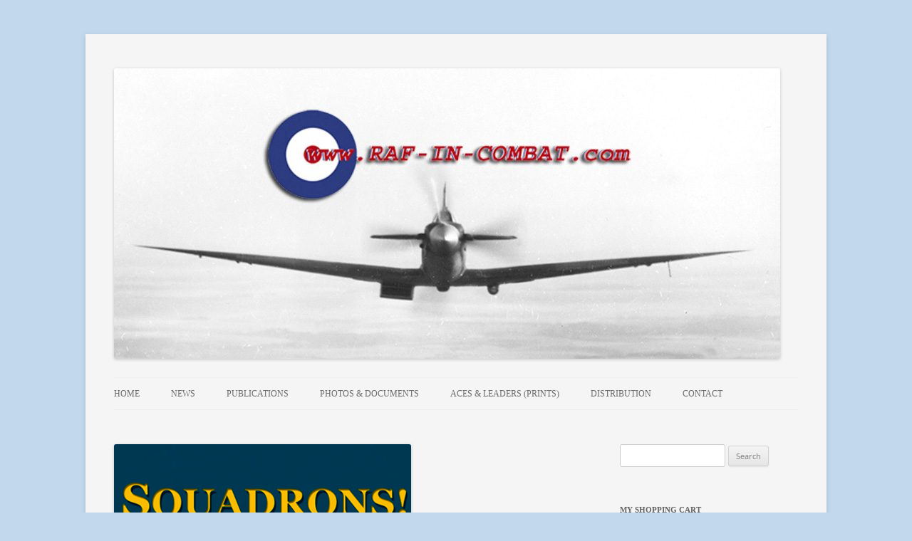

--- FILE ---
content_type: text/html; charset=UTF-8
request_url: https://www.raf-in-combat.com/downloads/squadrons-no-47-the-westland-whirlwind/
body_size: 13853
content:
<!DOCTYPE html>
<!--[if IE 7]>
<html class="ie ie7" lang="en-US">
<![endif]-->
<!--[if IE 8]>
<html class="ie ie8" lang="en-US">
<![endif]-->
<!--[if !(IE 7) | !(IE 8)  ]><!-->
<html lang="en-US">
<!--<![endif]-->
<head>
<meta charset="UTF-8" />
<meta name="viewport" content="width=device-width" />
<title>SQUADRONS! No.47: The Westland Whirlwind | RAF in Combat</title>
<link rel="profile" href="https://gmpg.org/xfn/11" />
<link rel="pingback" href="https://www.raf-in-combat.com/wpsite/xmlrpc.php" />
<!--[if lt IE 9]>
<script src="https://www.raf-in-combat.com/wpsite/wp-content/themes/twentytwelve/js/html5.js" type="text/javascript"></script>
<![endif]-->
<meta name='robots' content='max-image-preview:large' />
<link rel='dns-prefetch' href='//www.raf-in-combat.com' />
<link rel='dns-prefetch' href='//secure.gravatar.com' />
<link rel='dns-prefetch' href='//stats.wp.com' />
<link rel='dns-prefetch' href='//v0.wordpress.com' />
<link rel="alternate" type="application/rss+xml" title="RAF in Combat &raquo; Feed" href="https://www.raf-in-combat.com/feed/" />
<link rel="alternate" type="application/rss+xml" title="RAF in Combat &raquo; Comments Feed" href="https://www.raf-in-combat.com/comments/feed/" />
<link rel="alternate" title="oEmbed (JSON)" type="application/json+oembed" href="https://www.raf-in-combat.com/wp-json/oembed/1.0/embed?url=https%3A%2F%2Fwww.raf-in-combat.com%2Fdownloads%2Fsquadrons-no-47-the-westland-whirlwind%2F" />
<link rel="alternate" title="oEmbed (XML)" type="text/xml+oembed" href="https://www.raf-in-combat.com/wp-json/oembed/1.0/embed?url=https%3A%2F%2Fwww.raf-in-combat.com%2Fdownloads%2Fsquadrons-no-47-the-westland-whirlwind%2F&#038;format=xml" />
<style id='wp-img-auto-sizes-contain-inline-css' type='text/css'>
img:is([sizes=auto i],[sizes^="auto," i]){contain-intrinsic-size:3000px 1500px}
/*# sourceURL=wp-img-auto-sizes-contain-inline-css */
</style>
<style id='wp-emoji-styles-inline-css' type='text/css'>

	img.wp-smiley, img.emoji {
		display: inline !important;
		border: none !important;
		box-shadow: none !important;
		height: 1em !important;
		width: 1em !important;
		margin: 0 0.07em !important;
		vertical-align: -0.1em !important;
		background: none !important;
		padding: 0 !important;
	}
/*# sourceURL=wp-emoji-styles-inline-css */
</style>
<style id='wp-block-library-inline-css' type='text/css'>
:root{--wp-block-synced-color:#7a00df;--wp-block-synced-color--rgb:122,0,223;--wp-bound-block-color:var(--wp-block-synced-color);--wp-editor-canvas-background:#ddd;--wp-admin-theme-color:#007cba;--wp-admin-theme-color--rgb:0,124,186;--wp-admin-theme-color-darker-10:#006ba1;--wp-admin-theme-color-darker-10--rgb:0,107,160.5;--wp-admin-theme-color-darker-20:#005a87;--wp-admin-theme-color-darker-20--rgb:0,90,135;--wp-admin-border-width-focus:2px}@media (min-resolution:192dpi){:root{--wp-admin-border-width-focus:1.5px}}.wp-element-button{cursor:pointer}:root .has-very-light-gray-background-color{background-color:#eee}:root .has-very-dark-gray-background-color{background-color:#313131}:root .has-very-light-gray-color{color:#eee}:root .has-very-dark-gray-color{color:#313131}:root .has-vivid-green-cyan-to-vivid-cyan-blue-gradient-background{background:linear-gradient(135deg,#00d084,#0693e3)}:root .has-purple-crush-gradient-background{background:linear-gradient(135deg,#34e2e4,#4721fb 50%,#ab1dfe)}:root .has-hazy-dawn-gradient-background{background:linear-gradient(135deg,#faaca8,#dad0ec)}:root .has-subdued-olive-gradient-background{background:linear-gradient(135deg,#fafae1,#67a671)}:root .has-atomic-cream-gradient-background{background:linear-gradient(135deg,#fdd79a,#004a59)}:root .has-nightshade-gradient-background{background:linear-gradient(135deg,#330968,#31cdcf)}:root .has-midnight-gradient-background{background:linear-gradient(135deg,#020381,#2874fc)}:root{--wp--preset--font-size--normal:16px;--wp--preset--font-size--huge:42px}.has-regular-font-size{font-size:1em}.has-larger-font-size{font-size:2.625em}.has-normal-font-size{font-size:var(--wp--preset--font-size--normal)}.has-huge-font-size{font-size:var(--wp--preset--font-size--huge)}.has-text-align-center{text-align:center}.has-text-align-left{text-align:left}.has-text-align-right{text-align:right}.has-fit-text{white-space:nowrap!important}#end-resizable-editor-section{display:none}.aligncenter{clear:both}.items-justified-left{justify-content:flex-start}.items-justified-center{justify-content:center}.items-justified-right{justify-content:flex-end}.items-justified-space-between{justify-content:space-between}.screen-reader-text{border:0;clip-path:inset(50%);height:1px;margin:-1px;overflow:hidden;padding:0;position:absolute;width:1px;word-wrap:normal!important}.screen-reader-text:focus{background-color:#ddd;clip-path:none;color:#444;display:block;font-size:1em;height:auto;left:5px;line-height:normal;padding:15px 23px 14px;text-decoration:none;top:5px;width:auto;z-index:100000}html :where(.has-border-color){border-style:solid}html :where([style*=border-top-color]){border-top-style:solid}html :where([style*=border-right-color]){border-right-style:solid}html :where([style*=border-bottom-color]){border-bottom-style:solid}html :where([style*=border-left-color]){border-left-style:solid}html :where([style*=border-width]){border-style:solid}html :where([style*=border-top-width]){border-top-style:solid}html :where([style*=border-right-width]){border-right-style:solid}html :where([style*=border-bottom-width]){border-bottom-style:solid}html :where([style*=border-left-width]){border-left-style:solid}html :where(img[class*=wp-image-]){height:auto;max-width:100%}:where(figure){margin:0 0 1em}html :where(.is-position-sticky){--wp-admin--admin-bar--position-offset:var(--wp-admin--admin-bar--height,0px)}@media screen and (max-width:600px){html :where(.is-position-sticky){--wp-admin--admin-bar--position-offset:0px}}

/*# sourceURL=wp-block-library-inline-css */
</style><style id='global-styles-inline-css' type='text/css'>
:root{--wp--preset--aspect-ratio--square: 1;--wp--preset--aspect-ratio--4-3: 4/3;--wp--preset--aspect-ratio--3-4: 3/4;--wp--preset--aspect-ratio--3-2: 3/2;--wp--preset--aspect-ratio--2-3: 2/3;--wp--preset--aspect-ratio--16-9: 16/9;--wp--preset--aspect-ratio--9-16: 9/16;--wp--preset--color--black: #000000;--wp--preset--color--cyan-bluish-gray: #abb8c3;--wp--preset--color--white: #fff;--wp--preset--color--pale-pink: #f78da7;--wp--preset--color--vivid-red: #cf2e2e;--wp--preset--color--luminous-vivid-orange: #ff6900;--wp--preset--color--luminous-vivid-amber: #fcb900;--wp--preset--color--light-green-cyan: #7bdcb5;--wp--preset--color--vivid-green-cyan: #00d084;--wp--preset--color--pale-cyan-blue: #8ed1fc;--wp--preset--color--vivid-cyan-blue: #0693e3;--wp--preset--color--vivid-purple: #9b51e0;--wp--preset--color--blue: #21759b;--wp--preset--color--dark-gray: #444;--wp--preset--color--medium-gray: #9f9f9f;--wp--preset--color--light-gray: #e6e6e6;--wp--preset--gradient--vivid-cyan-blue-to-vivid-purple: linear-gradient(135deg,rgb(6,147,227) 0%,rgb(155,81,224) 100%);--wp--preset--gradient--light-green-cyan-to-vivid-green-cyan: linear-gradient(135deg,rgb(122,220,180) 0%,rgb(0,208,130) 100%);--wp--preset--gradient--luminous-vivid-amber-to-luminous-vivid-orange: linear-gradient(135deg,rgb(252,185,0) 0%,rgb(255,105,0) 100%);--wp--preset--gradient--luminous-vivid-orange-to-vivid-red: linear-gradient(135deg,rgb(255,105,0) 0%,rgb(207,46,46) 100%);--wp--preset--gradient--very-light-gray-to-cyan-bluish-gray: linear-gradient(135deg,rgb(238,238,238) 0%,rgb(169,184,195) 100%);--wp--preset--gradient--cool-to-warm-spectrum: linear-gradient(135deg,rgb(74,234,220) 0%,rgb(151,120,209) 20%,rgb(207,42,186) 40%,rgb(238,44,130) 60%,rgb(251,105,98) 80%,rgb(254,248,76) 100%);--wp--preset--gradient--blush-light-purple: linear-gradient(135deg,rgb(255,206,236) 0%,rgb(152,150,240) 100%);--wp--preset--gradient--blush-bordeaux: linear-gradient(135deg,rgb(254,205,165) 0%,rgb(254,45,45) 50%,rgb(107,0,62) 100%);--wp--preset--gradient--luminous-dusk: linear-gradient(135deg,rgb(255,203,112) 0%,rgb(199,81,192) 50%,rgb(65,88,208) 100%);--wp--preset--gradient--pale-ocean: linear-gradient(135deg,rgb(255,245,203) 0%,rgb(182,227,212) 50%,rgb(51,167,181) 100%);--wp--preset--gradient--electric-grass: linear-gradient(135deg,rgb(202,248,128) 0%,rgb(113,206,126) 100%);--wp--preset--gradient--midnight: linear-gradient(135deg,rgb(2,3,129) 0%,rgb(40,116,252) 100%);--wp--preset--font-size--small: 13px;--wp--preset--font-size--medium: 20px;--wp--preset--font-size--large: 36px;--wp--preset--font-size--x-large: 42px;--wp--preset--spacing--20: 0.44rem;--wp--preset--spacing--30: 0.67rem;--wp--preset--spacing--40: 1rem;--wp--preset--spacing--50: 1.5rem;--wp--preset--spacing--60: 2.25rem;--wp--preset--spacing--70: 3.38rem;--wp--preset--spacing--80: 5.06rem;--wp--preset--shadow--natural: 6px 6px 9px rgba(0, 0, 0, 0.2);--wp--preset--shadow--deep: 12px 12px 50px rgba(0, 0, 0, 0.4);--wp--preset--shadow--sharp: 6px 6px 0px rgba(0, 0, 0, 0.2);--wp--preset--shadow--outlined: 6px 6px 0px -3px rgb(255, 255, 255), 6px 6px rgb(0, 0, 0);--wp--preset--shadow--crisp: 6px 6px 0px rgb(0, 0, 0);}:where(.is-layout-flex){gap: 0.5em;}:where(.is-layout-grid){gap: 0.5em;}body .is-layout-flex{display: flex;}.is-layout-flex{flex-wrap: wrap;align-items: center;}.is-layout-flex > :is(*, div){margin: 0;}body .is-layout-grid{display: grid;}.is-layout-grid > :is(*, div){margin: 0;}:where(.wp-block-columns.is-layout-flex){gap: 2em;}:where(.wp-block-columns.is-layout-grid){gap: 2em;}:where(.wp-block-post-template.is-layout-flex){gap: 1.25em;}:where(.wp-block-post-template.is-layout-grid){gap: 1.25em;}.has-black-color{color: var(--wp--preset--color--black) !important;}.has-cyan-bluish-gray-color{color: var(--wp--preset--color--cyan-bluish-gray) !important;}.has-white-color{color: var(--wp--preset--color--white) !important;}.has-pale-pink-color{color: var(--wp--preset--color--pale-pink) !important;}.has-vivid-red-color{color: var(--wp--preset--color--vivid-red) !important;}.has-luminous-vivid-orange-color{color: var(--wp--preset--color--luminous-vivid-orange) !important;}.has-luminous-vivid-amber-color{color: var(--wp--preset--color--luminous-vivid-amber) !important;}.has-light-green-cyan-color{color: var(--wp--preset--color--light-green-cyan) !important;}.has-vivid-green-cyan-color{color: var(--wp--preset--color--vivid-green-cyan) !important;}.has-pale-cyan-blue-color{color: var(--wp--preset--color--pale-cyan-blue) !important;}.has-vivid-cyan-blue-color{color: var(--wp--preset--color--vivid-cyan-blue) !important;}.has-vivid-purple-color{color: var(--wp--preset--color--vivid-purple) !important;}.has-black-background-color{background-color: var(--wp--preset--color--black) !important;}.has-cyan-bluish-gray-background-color{background-color: var(--wp--preset--color--cyan-bluish-gray) !important;}.has-white-background-color{background-color: var(--wp--preset--color--white) !important;}.has-pale-pink-background-color{background-color: var(--wp--preset--color--pale-pink) !important;}.has-vivid-red-background-color{background-color: var(--wp--preset--color--vivid-red) !important;}.has-luminous-vivid-orange-background-color{background-color: var(--wp--preset--color--luminous-vivid-orange) !important;}.has-luminous-vivid-amber-background-color{background-color: var(--wp--preset--color--luminous-vivid-amber) !important;}.has-light-green-cyan-background-color{background-color: var(--wp--preset--color--light-green-cyan) !important;}.has-vivid-green-cyan-background-color{background-color: var(--wp--preset--color--vivid-green-cyan) !important;}.has-pale-cyan-blue-background-color{background-color: var(--wp--preset--color--pale-cyan-blue) !important;}.has-vivid-cyan-blue-background-color{background-color: var(--wp--preset--color--vivid-cyan-blue) !important;}.has-vivid-purple-background-color{background-color: var(--wp--preset--color--vivid-purple) !important;}.has-black-border-color{border-color: var(--wp--preset--color--black) !important;}.has-cyan-bluish-gray-border-color{border-color: var(--wp--preset--color--cyan-bluish-gray) !important;}.has-white-border-color{border-color: var(--wp--preset--color--white) !important;}.has-pale-pink-border-color{border-color: var(--wp--preset--color--pale-pink) !important;}.has-vivid-red-border-color{border-color: var(--wp--preset--color--vivid-red) !important;}.has-luminous-vivid-orange-border-color{border-color: var(--wp--preset--color--luminous-vivid-orange) !important;}.has-luminous-vivid-amber-border-color{border-color: var(--wp--preset--color--luminous-vivid-amber) !important;}.has-light-green-cyan-border-color{border-color: var(--wp--preset--color--light-green-cyan) !important;}.has-vivid-green-cyan-border-color{border-color: var(--wp--preset--color--vivid-green-cyan) !important;}.has-pale-cyan-blue-border-color{border-color: var(--wp--preset--color--pale-cyan-blue) !important;}.has-vivid-cyan-blue-border-color{border-color: var(--wp--preset--color--vivid-cyan-blue) !important;}.has-vivid-purple-border-color{border-color: var(--wp--preset--color--vivid-purple) !important;}.has-vivid-cyan-blue-to-vivid-purple-gradient-background{background: var(--wp--preset--gradient--vivid-cyan-blue-to-vivid-purple) !important;}.has-light-green-cyan-to-vivid-green-cyan-gradient-background{background: var(--wp--preset--gradient--light-green-cyan-to-vivid-green-cyan) !important;}.has-luminous-vivid-amber-to-luminous-vivid-orange-gradient-background{background: var(--wp--preset--gradient--luminous-vivid-amber-to-luminous-vivid-orange) !important;}.has-luminous-vivid-orange-to-vivid-red-gradient-background{background: var(--wp--preset--gradient--luminous-vivid-orange-to-vivid-red) !important;}.has-very-light-gray-to-cyan-bluish-gray-gradient-background{background: var(--wp--preset--gradient--very-light-gray-to-cyan-bluish-gray) !important;}.has-cool-to-warm-spectrum-gradient-background{background: var(--wp--preset--gradient--cool-to-warm-spectrum) !important;}.has-blush-light-purple-gradient-background{background: var(--wp--preset--gradient--blush-light-purple) !important;}.has-blush-bordeaux-gradient-background{background: var(--wp--preset--gradient--blush-bordeaux) !important;}.has-luminous-dusk-gradient-background{background: var(--wp--preset--gradient--luminous-dusk) !important;}.has-pale-ocean-gradient-background{background: var(--wp--preset--gradient--pale-ocean) !important;}.has-electric-grass-gradient-background{background: var(--wp--preset--gradient--electric-grass) !important;}.has-midnight-gradient-background{background: var(--wp--preset--gradient--midnight) !important;}.has-small-font-size{font-size: var(--wp--preset--font-size--small) !important;}.has-medium-font-size{font-size: var(--wp--preset--font-size--medium) !important;}.has-large-font-size{font-size: var(--wp--preset--font-size--large) !important;}.has-x-large-font-size{font-size: var(--wp--preset--font-size--x-large) !important;}
/*# sourceURL=global-styles-inline-css */
</style>

<style id='classic-theme-styles-inline-css' type='text/css'>
/*! This file is auto-generated */
.wp-block-button__link{color:#fff;background-color:#32373c;border-radius:9999px;box-shadow:none;text-decoration:none;padding:calc(.667em + 2px) calc(1.333em + 2px);font-size:1.125em}.wp-block-file__button{background:#32373c;color:#fff;text-decoration:none}
/*# sourceURL=/wp-includes/css/classic-themes.min.css */
</style>
<link rel='stylesheet' id='edd-blocks-css' href='https://www.raf-in-combat.com/wpsite/wp-content/plugins/easy-digital-downloads/includes/blocks/assets/css/edd-blocks.css?ver=3.6.2' type='text/css' media='all' />
<link rel='stylesheet' id='edd-styles-css' href='https://www.raf-in-combat.com/wpsite/wp-content/plugins/easy-digital-downloads/assets/build/css/frontend/edd.min.css?ver=3.6.2' type='text/css' media='all' />
<link rel='stylesheet' id='twentytwelve-fonts-css' href='https://www.raf-in-combat.com/wpsite/wp-content/themes/twentytwelve/fonts/font-open-sans.css?ver=20230328' type='text/css' media='all' />
<link rel='stylesheet' id='twentytwelve-style-css' href='https://www.raf-in-combat.com/wpsite/wp-content/themes/twentytwelve-child/style.css?ver=20251202' type='text/css' media='all' />
<link rel='stylesheet' id='twentytwelve-block-style-css' href='https://www.raf-in-combat.com/wpsite/wp-content/themes/twentytwelve/css/blocks.css?ver=20251031' type='text/css' media='all' />
<style id='jetpack_facebook_likebox-inline-css' type='text/css'>
.widget_facebook_likebox {
	overflow: hidden;
}

/*# sourceURL=https://www.raf-in-combat.com/wpsite/wp-content/plugins/jetpack/modules/widgets/facebook-likebox/style.css */
</style>
<script type="text/javascript" src="https://www.raf-in-combat.com/wpsite/wp-includes/js/jquery/jquery.min.js?ver=3.7.1" id="jquery-core-js"></script>
<script type="text/javascript" src="https://www.raf-in-combat.com/wpsite/wp-includes/js/jquery/jquery-migrate.min.js?ver=3.4.1" id="jquery-migrate-js"></script>
<script type="text/javascript" src="https://www.raf-in-combat.com/wpsite/wp-content/themes/twentytwelve/js/navigation.js?ver=20250303" id="twentytwelve-navigation-js" defer="defer" data-wp-strategy="defer"></script>
<link rel="https://api.w.org/" href="https://www.raf-in-combat.com/wp-json/" /><link rel="alternate" title="JSON" type="application/json" href="https://www.raf-in-combat.com/wp-json/wp/v2/edd-downloads/59353" /><link rel="EditURI" type="application/rsd+xml" title="RSD" href="https://www.raf-in-combat.com/wpsite/xmlrpc.php?rsd" />
<link rel="canonical" href="https://www.raf-in-combat.com/downloads/squadrons-no-47-the-westland-whirlwind/" />
	<style>img#wpstats{display:none}</style>
		<meta name="generator" content="Easy Digital Downloads v3.6.2" />
<link rel="shortcut icon" href="https://s479327085.onlinehome.fr/wpsite/wp-content/uploads/2013/07/favicon.png" >
	<style type="text/css" id="twentytwelve-header-css">
		.site-title,
	.site-description {
		position: absolute;
		clip-path: inset(50%);
	}
			</style>
	<style type="text/css" id="custom-background-css">
body.custom-background { background-color: #c2d9ed; }
</style>
	
<!-- Jetpack Open Graph Tags -->
<meta property="og:type" content="article" />
<meta property="og:title" content="SQUADRONS! No.47: The Westland Whirlwind" />
<meta property="og:url" content="https://www.raf-in-combat.com/downloads/squadrons-no-47-the-westland-whirlwind/" />
<meta property="og:description" content="The Westland Whirlwind belongs to that category of aircraft which entered production but failed to live up to their designers&#8217; expectations. Its unreliable engines can be seen as a major reas…" />
<meta property="article:published_time" content="2021-07-26T09:43:14+00:00" />
<meta property="article:modified_time" content="2023-09-24T09:15:52+00:00" />
<meta property="og:site_name" content="RAF in Combat" />
<meta property="og:image" content="https://www.raf-in-combat.com/wpsite/wp-content/uploads/edd/2022/01/S-47v2.jpg" />
<meta property="og:image:width" content="417" />
<meta property="og:image:height" content="577" />
<meta property="og:image:alt" content="" />
<meta property="og:locale" content="en_US" />
<meta name="twitter:text:title" content="SQUADRONS! No.47: The Westland Whirlwind" />
<meta name="twitter:image" content="https://www.raf-in-combat.com/wpsite/wp-content/uploads/edd/2022/01/S-47v2.jpg?w=640" />
<meta name="twitter:card" content="summary_large_image" />

<!-- End Jetpack Open Graph Tags -->
		<style type="text/css" id="wp-custom-css">
			/*
Welcome to Custom CSS!

CSS (Cascading Style Sheets) is a kind of code that tells the browser how
to render a web page. You may delete these comments and get started with
your customizations.

By default, your stylesheet will be loaded after the theme stylesheets,
which means that your rules can take precedence and override the theme CSS
rules. Just write here what you want to change, you don't need to copy all
your theme's stylesheet content.
*/
.site {
	background-color: rgb(245,245,245);
}

.entry-content a:hover, .comment-content a:hover {
	color: #0F3647;
}

.entry-content a:visited, .comment-content a:visited {
	color: #21759B;
}

/* TITRE PAGE + GROS */
.entry-title {
	font-size: 1.42857rem;
	font-weight: bold;
}

#nf-form-2-cont .nf-field-label label {
	font-size:16px;
}

#nf-form-2-cont #nf-field-8-container {
	border: 2px dotted lightgray;
    padding: 12px;
	margin-top:25px;
}

#nf-field-8 legend {
	font-size:18px !important;
	font-weight:600;
}		</style>
		</head>

<body data-rsssl=1 class="wp-singular download-template-default single single-download postid-59353 custom-background wp-embed-responsive wp-theme-twentytwelve wp-child-theme-twentytwelve-child edd-js-none custom-font-enabled single-author">
<div id="page" class="hfeed site">
	<header id="masthead" class="site-header" role="banner">
		<hgroup>
			<h1 class="site-title"><a href="https://www.raf-in-combat.com/" title="RAF in Combat" rel="home">RAF in Combat</a></h1>
			<h2 class="site-description"></h2>
		</hgroup>

					<a href="https://www.raf-in-combat.com/"><img src="https://www.raf-in-combat.com/wpsite/wp-content/uploads/2013/07/cropped-Header-2.jpg" class="header-image" width="935" height="408" alt="" /></a>
						<nav id="site-navigation" class="main-navigation" role="navigation">
			<h3 class="menu-toggle">Menu</h3>
			<a class="assistive-text" href="#content" title="Skip to content">Skip to content</a>
			<div class="menu-main-navigation-menu-container"><ul id="menu-main-navigation-menu" class="nav-menu"><li id="menu-item-17" class="menu-item menu-item-type-post_type menu-item-object-page menu-item-home menu-item-17"><a href="https://www.raf-in-combat.com/">Home</a></li>
<li id="menu-item-18" class="menu-item menu-item-type-taxonomy menu-item-object-category menu-item-18"><a href="https://www.raf-in-combat.com/category/news/">News</a></li>
<li id="menu-item-30" class="menu-item menu-item-type-post_type menu-item-object-page menu-item-has-children menu-item-30"><a href="https://www.raf-in-combat.com/publications/">Publications</a>
<ul class="sub-menu">
	<li id="menu-item-45" class="menu-item menu-item-type-post_type menu-item-object-page menu-item-45"><a href="https://www.raf-in-combat.com/publications/allied-wings-series/">Allied Wings Series</a></li>
	<li id="menu-item-55" class="menu-item menu-item-type-post_type menu-item-object-page menu-item-55"><a href="https://www.raf-in-combat.com/publications/famous-squadrons/">Famous Squadrons series</a></li>
	<li id="menu-item-60" class="menu-item menu-item-type-post_type menu-item-object-page menu-item-60"><a href="https://www.raf-in-combat.com/publications/raf-dominion-allied-squadrons-at-war-series/">RAF, Dominion &#038; Allied Squadrons At War series</a></li>
	<li id="menu-item-399" class="menu-item menu-item-type-post_type menu-item-object-page menu-item-399"><a href="https://www.raf-in-combat.com/publications/squadrons-series/">Squadrons! series</a></li>
	<li id="menu-item-4206" class="menu-item menu-item-type-post_type menu-item-object-page menu-item-4206"><a href="https://www.raf-in-combat.com/publications/usn-aircraft-1922-1962/">USN Aircraft 1922-1962</a></li>
	<li id="menu-item-22187" class="menu-item menu-item-type-post_type menu-item-object-page menu-item-has-children menu-item-22187"><a href="https://www.raf-in-combat.com/publications/fighter-leaders-2/">Fighter Leaders</a>
	<ul class="sub-menu">
		<li id="menu-item-42459" class="menu-item menu-item-type-post_type menu-item-object-page menu-item-42459"><a href="https://www.raf-in-combat.com/publications/fighter-leaders-2/squadrons-1-20/">Fighter Squadrons 1-25</a></li>
		<li id="menu-item-42458" class="menu-item menu-item-type-post_type menu-item-object-page menu-item-42458"><a href="https://www.raf-in-combat.com/publications/fighter-leaders-2/squadrons-21-40/">Fighter Squadrons 26-50</a></li>
		<li id="menu-item-42466" class="menu-item menu-item-type-post_type menu-item-object-page menu-item-42466"><a href="https://www.raf-in-combat.com/publications/fighter-leaders-2/fighter-squadrons-51-75/">Fighter Squadrons 51–75</a></li>
		<li id="menu-item-42605" class="menu-item menu-item-type-post_type menu-item-object-page menu-item-42605"><a href="https://www.raf-in-combat.com/publications/fighter-leaders-2/fighter-squadrons-76-99/">Fighter Squadrons 76-99</a></li>
		<li id="menu-item-42606" class="menu-item menu-item-type-post_type menu-item-object-page menu-item-42606"><a href="https://www.raf-in-combat.com/publications/fighter-leaders-2/fighter-squadrons-100-129/">Fighter Squadrons 100-129</a></li>
		<li id="menu-item-42607" class="menu-item menu-item-type-post_type menu-item-object-page menu-item-42607"><a href="https://www.raf-in-combat.com/publications/fighter-leaders-2/fighter-squadrons-130-149/">Fighter Squadrons 130-149</a></li>
		<li id="menu-item-42608" class="menu-item menu-item-type-post_type menu-item-object-page menu-item-42608"><a href="https://www.raf-in-combat.com/publications/fighter-leaders-2/fighter-squadrons-151-175/">Fighter Squadrons 150-175</a></li>
		<li id="menu-item-42609" class="menu-item menu-item-type-post_type menu-item-object-page menu-item-42609"><a href="https://www.raf-in-combat.com/publications/fighter-leaders-2/fighter-squadrons-176-199/">Fighter Squadrons 176-199</a></li>
		<li id="menu-item-42610" class="menu-item menu-item-type-post_type menu-item-object-page menu-item-42610"><a href="https://www.raf-in-combat.com/publications/fighter-leaders-2/fighter-squadrons-200-249/">Fighter Squadrons 200-249</a></li>
		<li id="menu-item-42611" class="menu-item menu-item-type-post_type menu-item-object-page menu-item-42611"><a href="https://www.raf-in-combat.com/publications/fighter-leaders-2/fighter-squadrons-250-299/">Fighter Squadrons 250-299</a></li>
		<li id="menu-item-42601" class="menu-item menu-item-type-post_type menu-item-object-page menu-item-42601"><a href="https://www.raf-in-combat.com/publications/fighter-leaders-2/fighter-squadrons-rcaf-overseas/">Fighter Squadrons (RCAF Overseas)</a></li>
		<li id="menu-item-42602" class="menu-item menu-item-type-post_type menu-item-object-page menu-item-42602"><a href="https://www.raf-in-combat.com/fighter-squadrons-polish-300-series/">Fighter Squadrons (Polish – 300 series)</a></li>
		<li id="menu-item-42600" class="menu-item menu-item-type-post_type menu-item-object-page menu-item-42600"><a href="https://www.raf-in-combat.com/publications/fighter-leaders-2/fighter-squadrons-rcaf-home/">Fighter Squadrons (RCAF Home)</a></li>
		<li id="menu-item-42604" class="menu-item menu-item-type-post_type menu-item-object-page menu-item-42604"><a href="https://www.raf-in-combat.com/publications/fighter-leaders-2/fighter-squadrons-australians-and-new-zealanders/">Fighter Squadrons (Australians and New-Zealanders)</a></li>
		<li id="menu-item-42599" class="menu-item menu-item-type-post_type menu-item-object-page menu-item-42599"><a href="https://www.raf-in-combat.com/publications/fighter-leaders-2/fighter-squadrons-raaf/">Fighter Squadrons – RAAF</a></li>
		<li id="menu-item-42603" class="menu-item menu-item-type-post_type menu-item-object-page menu-item-42603"><a href="https://www.raf-in-combat.com/publications/fighter-leaders-2/fighter-squadrons-500-600-series/">Fighter Squadrons 500-600 series</a></li>
		<li id="menu-item-42598" class="menu-item menu-item-type-post_type menu-item-object-page menu-item-42598"><a href="https://www.raf-in-combat.com/publications/fighter-leaders-2/fighter-squadrons-rnzaf/">Fighter Squadrons – RNZAF</a></li>
		<li id="menu-item-42597" class="menu-item menu-item-type-post_type menu-item-object-page menu-item-42597"><a href="https://www.raf-in-combat.com/publications/fighter-leaders-2/fighter-squadrons-saaf/">Fighter Squadrons – SAAF</a></li>
		<li id="menu-item-42596" class="menu-item menu-item-type-post_type menu-item-object-page menu-item-42596"><a href="https://www.raf-in-combat.com/publications/fighter-leaders-2/fighter-squadrons-iafriaf/">Fighter Squadrons – IAF/RIAF</a></li>
		<li id="menu-item-42595" class="menu-item menu-item-type-post_type menu-item-object-page menu-item-42595"><a href="https://www.raf-in-combat.com/publications/fighter-leaders-2/fighter-wings/">Fighter Wings</a></li>
	</ul>
</li>
</ul>
</li>
<li id="menu-item-4203" class="menu-item menu-item-type-post_type menu-item-object-page menu-item-4203"><a href="https://www.raf-in-combat.com/photographs/">Photos &#038; Documents</a></li>
<li id="menu-item-64150" class="menu-item menu-item-type-custom menu-item-object-custom menu-item-has-children menu-item-64150"><a href="/prints/">Aces &#038; Leaders (prints)</a>
<ul class="sub-menu">
	<li id="menu-item-64152" class="menu-item menu-item-type-post_type menu-item-object-page menu-item-64152"><a href="https://www.raf-in-combat.com/prints/australia/">Prints – Australia</a></li>
	<li id="menu-item-64140" class="menu-item menu-item-type-post_type menu-item-object-page menu-item-64140"><a href="https://www.raf-in-combat.com/prints/belgium/">Prints- Belgium</a></li>
	<li id="menu-item-64153" class="menu-item menu-item-type-post_type menu-item-object-page menu-item-64153"><a href="https://www.raf-in-combat.com/prints/canada/">Prints – Canada</a></li>
	<li id="menu-item-64154" class="menu-item menu-item-type-post_type menu-item-object-page menu-item-64154"><a href="https://www.raf-in-combat.com/prints/czechoslovakia/">Prints – Czechoslovakia</a></li>
	<li id="menu-item-64151" class="menu-item menu-item-type-post_type menu-item-object-page menu-item-64151"><a href="https://www.raf-in-combat.com/prints/france/">Prints – France</a></li>
	<li id="menu-item-64149" class="menu-item menu-item-type-post_type menu-item-object-page menu-item-64149"><a href="https://www.raf-in-combat.com/prints/ireland/">Prints – Ireland</a></li>
	<li id="menu-item-64148" class="menu-item menu-item-type-post_type menu-item-object-page menu-item-64148"><a href="https://www.raf-in-combat.com/prints/netherlands/">Prints – Netherlands</a></li>
	<li id="menu-item-64147" class="menu-item menu-item-type-post_type menu-item-object-page menu-item-64147"><a href="https://www.raf-in-combat.com/prints/new-zealand/">Prints – New Zealand</a></li>
	<li id="menu-item-64146" class="menu-item menu-item-type-post_type menu-item-object-page menu-item-64146"><a href="https://www.raf-in-combat.com/prints/norway/">Prints – Norway</a></li>
	<li id="menu-item-64145" class="menu-item menu-item-type-post_type menu-item-object-page menu-item-64145"><a href="https://www.raf-in-combat.com/prints/poland/">Prints – Poland</a></li>
	<li id="menu-item-64144" class="menu-item menu-item-type-post_type menu-item-object-page menu-item-64144"><a href="https://www.raf-in-combat.com/prints/south-africa/">Prints – South Africa</a></li>
	<li id="menu-item-64143" class="menu-item menu-item-type-post_type menu-item-object-page menu-item-64143"><a href="https://www.raf-in-combat.com/prints/southern-rhodesia/">Prints – Southern Rhodesia</a></li>
	<li id="menu-item-64142" class="menu-item menu-item-type-post_type menu-item-object-page menu-item-64142"><a href="https://www.raf-in-combat.com/prints/united-kingdom/">Prints – United Kingdom</a></li>
	<li id="menu-item-64141" class="menu-item menu-item-type-post_type menu-item-object-page menu-item-64141"><a href="https://www.raf-in-combat.com/prints/usa/">Prints – United States of America</a></li>
</ul>
</li>
<li id="menu-item-124" class="menu-item menu-item-type-post_type menu-item-object-page menu-item-124"><a href="https://www.raf-in-combat.com/distribution-2/">Distribution</a></li>
<li id="menu-item-69" class="menu-item menu-item-type-post_type menu-item-object-page menu-item-has-children menu-item-69"><a href="https://www.raf-in-combat.com/contact-2/">Contact</a>
<ul class="sub-menu">
	<li id="menu-item-4480" class="menu-item menu-item-type-post_type menu-item-object-page menu-item-4480"><a href="https://www.raf-in-combat.com/contact/troubleshooting-faq/">Troubleshooting / FAQ</a></li>
	<li id="menu-item-4266" class="menu-item menu-item-type-post_type menu-item-object-page menu-item-4266"><a href="https://www.raf-in-combat.com/contact/newsletter/">Newsletter</a></li>
</ul>
</li>
</ul></div>		</nav><!-- #site-navigation -->
	</header><!-- #masthead -->

	<div id="main" class="wrapper">
	<div id="primary" class="site-content">
		<div id="content" role="main">

			
				
	<article id="post-59353" class="post-59353 type-download status-publish has-post-thumbnail hentry download_category-squadrons edd-download edd-download-cat-squadrons">
				<header class="entry-header">
			<img width="417" height="577" src="https://www.raf-in-combat.com/wpsite/wp-content/uploads/edd/2022/01/S-47v2.jpg" class="attachment-post-thumbnail size-post-thumbnail wp-post-image" alt="" decoding="async" fetchpriority="high" srcset="https://www.raf-in-combat.com/wpsite/wp-content/uploads/edd/2022/01/S-47v2.jpg 417w, https://www.raf-in-combat.com/wpsite/wp-content/uploads/edd/2022/01/S-47v2-217x300.jpg 217w, https://www.raf-in-combat.com/wpsite/wp-content/uploads/edd/2022/01/S-47v2-108x150.jpg 108w" sizes="(max-width: 417px) 100vw, 417px" />
						<h1 class="entry-title">SQUADRONS! No.47: The Westland Whirlwind</h1>
								</header><!-- .entry-header -->

				<div class="entry-content">
			<p style="text-align: center;">The Westland Whirlwind belongs to that category of aircraft which entered production but failed to live up to their designers&#8217; expectations. Its unreliable engines can be seen as a major reason for this but it only serves to hide other serious problems. Indeed, even with better engines the results would probably have been the same, as the concept of a twin-engined fighter aircraft capable of meeting single-engined fighters escorting bombers formations on an equal footing was fallacious, as combat in WW2 was soon to prove. Only two squadrons flew the Whirlwind, Nos. 137 and 263 Squadrons.<br />
This book is a deeply revised edition of Allied Wings No. 4 published in 2013, with the text largely enhanced and new photographs added. In all 60 photos and 12 colour profiles.</p>
<p style="text-align: center;"><img decoding="async" class="alignnone size-medium wp-image-59354" src="https://www.raf-in-combat.com/wpsite/wp-content/uploads/edd/2021/07/S-47-PAGE-300x150.jpg" alt="" width="300" height="150" srcset="https://www.raf-in-combat.com/wpsite/wp-content/uploads/edd/2021/07/S-47-PAGE-300x150.jpg 300w, https://www.raf-in-combat.com/wpsite/wp-content/uploads/edd/2021/07/S-47-PAGE-1024x512.jpg 1024w, https://www.raf-in-combat.com/wpsite/wp-content/uploads/edd/2021/07/S-47-PAGE-150x75.jpg 150w, https://www.raf-in-combat.com/wpsite/wp-content/uploads/edd/2021/07/S-47-PAGE-768x384.jpg 768w, https://www.raf-in-combat.com/wpsite/wp-content/uploads/edd/2021/07/S-47-PAGE-624x312.jpg 624w, https://www.raf-in-combat.com/wpsite/wp-content/uploads/edd/2021/07/S-47-PAGE.jpg 1134w" sizes="(max-width: 300px) 100vw, 300px" /></p>
<p style="text-align: center;">available as a paperback version with ISBN 979-1096490-78-3</p>
<p>&nbsp;</p>
<div class="entry-content">
<p style="text-align: center;"><strong>*******************</strong></p>
<p style="text-align: center;"><span style="color: #ff0000;"><strong>HOW TO ORDER:</strong></span></p>
<p style="text-align: center;"><strong>Send your mailing address and your phone number </strong><strong>in using ‘contact’ button </strong><strong>and we will respond with a Paypal request with the following amount:</strong></p>
<p style="text-align: center;"><strong>EU, UK and USA: <span style="color: #ff0000;">16.50 Euros</span> postage included</strong></p>
<p style="text-align: center;"><strong>Rest of the World: <span style="color: #ff0000;">18.50 Euros</span> postage included</strong></p>
<p style="text-align: center;">PDF version is available as ISBN 979-1096490-79-0</p>
<p style="text-align: center;"><strong>(new PDF uplaoded August 2023)</strong></p>
<form id="edd_purchase_59102" class="edd_download_purchase_form edd_purchase_59102" method="post">
<div class="edd_price_options edd_multi_mode"></div>
<div class="edd_purchase_submit_wrapper"><a class="edd-add-to-cart button dark-gray edd-submit edd-has-js" href="https://www.raf-in-combat.com/downloads/squadrons-no-46-the-north-american-cac-mustang-the-raaf/#" data-nonce="08973b672d" data-action="edd_add_to_cart" data-download-id="59102" data-variable-price="yes" data-price-mode="multi" data-price="0"><span class="edd-add-to-cart-label">Purchase</span></a></div>
</form>
</div>
	<form id="edd_purchase_59353" class="edd_download_purchase_form edd_purchase_59353" method="post">

			<div class="edd_price_options edd_multi_mode" >
		<ul>
			<li id="edd_price_option_59353_9791096490790-squadrons47"><label for="edd_price_option_59353_1"><input type="checkbox"  checked='checked' name="edd_options[price_id][]" id="edd_price_option_59353_1" class="edd_price_option_59353" value="1" data-price="12.00"/>&nbsp;<span class="edd_price_option_name">9791096490790 - SQUADRONS 47</span><span class="edd_price_option_sep">&nbsp;&ndash;&nbsp;</span><span class="edd_price_option_price">12.00&euro;</span></label></li>		</ul>
	</div><!--end .edd_price_options-->
	
		<div class="edd_purchase_submit_wrapper">
			<button class="edd-add-to-cart button dark-gray edd-submit" data-nonce="a1dcc1ae79" data-timestamp="1768738104" data-token="bc555867ead4c095203e9edbde30f3dfc916dabd201acf6d69fd2f511514085c" data-action="edd_add_to_cart" data-download-id="59353"  data-variable-price="yes" data-price-mode=multi data-price="0.00" ><span class="edd-add-to-cart-label">Purchase</span> <span class="edd-loading" aria-label="Loading"></span></button><input type="submit" class="edd-add-to-cart edd-no-js button dark-gray edd-submit" name="edd_purchase_download" value="Purchase" data-action="edd_add_to_cart" data-download-id="59353"  data-variable-price="yes" data-price-mode=multi /><a href="https://www.raf-in-combat.com/checkout/" class="edd_go_to_checkout button dark-gray edd-submit" style="display:none;">Checkout</a>
							<span class="edd-cart-ajax-alert" aria-live="assertive">
					<span class="edd-cart-added-alert" style="display: none;">
						<svg class="edd-icon edd-icon-check" xmlns="http://www.w3.org/2000/svg" width="28" height="28" viewBox="0 0 28 28" aria-hidden="true">
							<path d="M26.11 8.844c0 .39-.157.78-.44 1.062L12.234 23.344c-.28.28-.672.438-1.062.438s-.78-.156-1.06-.438l-7.782-7.78c-.28-.282-.438-.673-.438-1.063s.156-.78.438-1.06l2.125-2.126c.28-.28.672-.438 1.062-.438s.78.156 1.062.438l4.594 4.61L21.42 5.656c.282-.28.673-.438 1.063-.438s.78.155 1.062.437l2.125 2.125c.28.28.438.672.438 1.062z"/>
						</svg>
						Added to cart					</span>
				</span>
															</div><!--end .edd_purchase_submit_wrapper-->

		<input type="hidden" name="download_id" value="59353">
							<input type="hidden" name="edd_action" class="edd_action_input" value="add_to_cart">
		
		
		
	</form><!--end #edd_purchase_59353-->
						</div><!-- .entry-content -->
		
		<footer class="entry-meta">
			This entry was posted on <a href="https://www.raf-in-combat.com/downloads/squadrons-no-47-the-westland-whirlwind/" title="9:43 am" rel="bookmark"><time class="entry-date" datetime="2021-07-26T09:43:14+00:00">July 26, 2021</time></a><span class="by-author"> by <span class="author vcard"><a class="url fn n" href="https://www.raf-in-combat.com/author/philippe-listemann/" title="View all posts by Phil Listemann" rel="author">Phil Listemann</a></span></span>.								</footer><!-- .entry-meta -->
	</article><!-- #post -->

				<nav class="nav-single">
					<h3 class="assistive-text">Post navigation</h3>
					<span class="nav-previous"><a href="https://www.raf-in-combat.com/downloads/july-2021-english-electric-lightning-f-1-111-sqn-15-photos/" rel="prev"><span class="meta-nav">&larr;</span> July 2021: English Electric Lightning F.1 (111 Sqn) – 15 photos</a></span>
					<span class="nav-next"><a href="https://www.raf-in-combat.com/downloads/august-2021-the-supermarine-spitfire-the-australian-squadrons-in-gb-32-photos/" rel="next">August 2021: Supermarine Spitfire  &#8211; The Australian squadrons in GB &#8211; 35 photos <span class="meta-nav">&rarr;</span></a></span>
				</nav><!-- .nav-single -->

				
<div id="comments" class="comments-area">

	
	
	
</div><!-- #comments .comments-area -->

			
		</div><!-- #content -->
	</div><!-- #primary -->


			<div id="secondary" class="widget-area" role="complementary">
			<aside id="search-2" class="widget widget_search"><form role="search" method="get" id="searchform" class="searchform" action="https://www.raf-in-combat.com/">
				<div>
					<label class="screen-reader-text" for="s">Search for:</label>
					<input type="text" value="" name="s" id="s" />
					<input type="submit" id="searchsubmit" value="Search" />
				</div>
			</form></aside><aside id="edd_cart_widget-2" class="widget widget_edd_cart_widget"><h3 class="widget-title">My Shopping Cart</h3><p class="edd-cart-number-of-items" style="display:none;">Number of items in cart: <span class="edd-cart-quantity">0</span></p>
<ul class="edd-cart">

	<li class="cart_item empty"><span class="edd_empty_cart">Your cart is empty.</span></li>
<li class="cart_item edd-cart-meta edd_total" style="display:none;">Total: <span class="cart-total">0.00&euro;</span></li>
<li class="cart_item edd_checkout" style="display:none;"><a href="https://www.raf-in-combat.com/checkout/">Checkout</a></li>

</ul>
</aside><aside id="facebook-likebox-2" class="widget widget_facebook_likebox"><h3 class="widget-title"><a href="https://www.facebook.com/rafincombat">RAF in Combat on Facebook</a></h3>		<div id="fb-root"></div>
		<div class="fb-page" data-href="https://www.facebook.com/rafincombat" data-width="200"  data-height="432" data-hide-cover="false" data-show-facepile="true" data-tabs="false" data-hide-cta="false" data-small-header="false">
		<div class="fb-xfbml-parse-ignore"><blockquote cite="https://www.facebook.com/rafincombat"><a href="https://www.facebook.com/rafincombat">RAF in Combat on Facebook</a></blockquote></div>
		</div>
		</aside>		</div><!-- #secondary -->
		</div><!-- #main .wrapper -->
	<footer id="colophon" role="contentinfo">

        <div id="footer-widgets" class="widget-area three">
                            <aside id="nav_menu-2" class="widget widget_nav_menu"><div class="menu-footer-menu-left-container"><ul id="menu-footer-menu-left" class="menu"><li id="menu-item-84" class="menu-item menu-item-type-custom menu-item-object-custom menu-item-84"><a href="https://www.raf-in-combat.com/wp-login.php">Login</a></li>
<li id="menu-item-88" class="menu-item menu-item-type-post_type menu-item-object-page menu-item-88"><a href="https://www.raf-in-combat.com/credits/">Credits</a></li>
</ul></div></aside>             
             
                            <aside id="text-2" class="widget widget_text">			<div class="textwidget">© 2013 - Phil Listemann - Philedition</div>
		</aside>                    </div><!-- #footer-widgets -->

		<div class="site-info">
						<a href="http://wordpress.org/" title="Semantic Personal Publishing Platform">Proudly powered by WordPress</a>
		</div><!-- .site-info -->
	</footer><!-- #colophon -->
</div><!-- #page -->

<script type="speculationrules">
{"prefetch":[{"source":"document","where":{"and":[{"href_matches":"/*"},{"not":{"href_matches":["/wpsite/wp-*.php","/wpsite/wp-admin/*","/wpsite/wp-content/uploads/*","/wpsite/wp-content/*","/wpsite/wp-content/plugins/*","/wpsite/wp-content/themes/twentytwelve-child/*","/wpsite/wp-content/themes/twentytwelve/*","/*\\?(.+)","/checkout/*"]}},{"not":{"selector_matches":"a[rel~=\"nofollow\"]"}},{"not":{"selector_matches":".no-prefetch, .no-prefetch a"}}]},"eagerness":"conservative"}]}
</script>
	<style>.edd-js-none .edd-has-js, .edd-js .edd-no-js, body.edd-js input.edd-no-js { display: none; }</style>
	<script>/* <![CDATA[ */(function(){var c = document.body.classList;c.remove('edd-js-none');c.add('edd-js');})();/* ]]> */</script>
	<script type="application/ld+json">[{"@type":"Product","name":"SQUADRONS! No.47: The Westland Whirlwind","url":"https:\/\/www.raf-in-combat.com\/downloads\/squadrons-no-47-the-westland-whirlwind\/","brand":{"@type":"https:\/\/schema.org\/Brand","name":"RAF in Combat"},"sku":"59353","image":"https:\/\/www.raf-in-combat.com\/wpsite\/wp-content\/uploads\/edd\/2022\/01\/S-47v2-108x150.jpg","offers":[{"@type":"Offer","price":"12.00","priceCurrency":"EUR","priceValidUntil":"2027-01-18T12:08:24+00:00","itemOffered":"SQUADRONS! No.47: The Westland Whirlwind \u2014 9791096490790 - SQUADRONS 47","url":"https:\/\/www.raf-in-combat.com\/downloads\/squadrons-no-47-the-westland-whirlwind\/","availability":"https:\/\/schema.org\/InStock","seller":{"@type":"Organization","name":"RAF in Combat"}}],"category":"Squadrons!","@context":"https:\/\/schema.org\/"}]</script><script type="text/javascript" id="edd-ajax-js-extra">
/* <![CDATA[ */
var edd_scripts = {"ajaxurl":"https://www.raf-in-combat.com/wpsite/wp-admin/admin-ajax.php","position_in_cart":"","has_purchase_links":"0","already_in_cart_message":"You have already added this item to your cart","empty_cart_message":"Your cart is empty","loading":"Loading","select_option":"Please select an option","is_checkout":"0","default_gateway":"paypal_commerce","redirect_to_checkout":"0","checkout_page":"https://www.raf-in-combat.com/checkout/","permalinks":"1","quantities_enabled":"","taxes_enabled":"0","current_page":"59353"};
//# sourceURL=edd-ajax-js-extra
/* ]]> */
</script>
<script type="text/javascript" src="https://www.raf-in-combat.com/wpsite/wp-content/plugins/easy-digital-downloads/assets/build/js/frontend/edd-ajax.js?ver=3.6.2" id="edd-ajax-js"></script>
<script type="text/javascript" id="jetpack-facebook-embed-js-extra">
/* <![CDATA[ */
var jpfbembed = {"appid":"249643311490","locale":"en_US"};
//# sourceURL=jetpack-facebook-embed-js-extra
/* ]]> */
</script>
<script type="text/javascript" src="https://www.raf-in-combat.com/wpsite/wp-content/plugins/jetpack/_inc/build/facebook-embed.min.js?ver=15.4" id="jetpack-facebook-embed-js"></script>
<script type="text/javascript" id="jetpack-stats-js-before">
/* <![CDATA[ */
_stq = window._stq || [];
_stq.push([ "view", {"v":"ext","blog":"55826032","post":"59353","tz":"0","srv":"www.raf-in-combat.com","j":"1:15.4"} ]);
_stq.push([ "clickTrackerInit", "55826032", "59353" ]);
//# sourceURL=jetpack-stats-js-before
/* ]]> */
</script>
<script type="text/javascript" src="https://stats.wp.com/e-202603.js" id="jetpack-stats-js" defer="defer" data-wp-strategy="defer"></script>
<script id="wp-emoji-settings" type="application/json">
{"baseUrl":"https://s.w.org/images/core/emoji/17.0.2/72x72/","ext":".png","svgUrl":"https://s.w.org/images/core/emoji/17.0.2/svg/","svgExt":".svg","source":{"concatemoji":"https://www.raf-in-combat.com/wpsite/wp-includes/js/wp-emoji-release.min.js?ver=e81662750e0fa4e9171952f53f54a34b"}}
</script>
<script type="module">
/* <![CDATA[ */
/*! This file is auto-generated */
const a=JSON.parse(document.getElementById("wp-emoji-settings").textContent),o=(window._wpemojiSettings=a,"wpEmojiSettingsSupports"),s=["flag","emoji"];function i(e){try{var t={supportTests:e,timestamp:(new Date).valueOf()};sessionStorage.setItem(o,JSON.stringify(t))}catch(e){}}function c(e,t,n){e.clearRect(0,0,e.canvas.width,e.canvas.height),e.fillText(t,0,0);t=new Uint32Array(e.getImageData(0,0,e.canvas.width,e.canvas.height).data);e.clearRect(0,0,e.canvas.width,e.canvas.height),e.fillText(n,0,0);const a=new Uint32Array(e.getImageData(0,0,e.canvas.width,e.canvas.height).data);return t.every((e,t)=>e===a[t])}function p(e,t){e.clearRect(0,0,e.canvas.width,e.canvas.height),e.fillText(t,0,0);var n=e.getImageData(16,16,1,1);for(let e=0;e<n.data.length;e++)if(0!==n.data[e])return!1;return!0}function u(e,t,n,a){switch(t){case"flag":return n(e,"\ud83c\udff3\ufe0f\u200d\u26a7\ufe0f","\ud83c\udff3\ufe0f\u200b\u26a7\ufe0f")?!1:!n(e,"\ud83c\udde8\ud83c\uddf6","\ud83c\udde8\u200b\ud83c\uddf6")&&!n(e,"\ud83c\udff4\udb40\udc67\udb40\udc62\udb40\udc65\udb40\udc6e\udb40\udc67\udb40\udc7f","\ud83c\udff4\u200b\udb40\udc67\u200b\udb40\udc62\u200b\udb40\udc65\u200b\udb40\udc6e\u200b\udb40\udc67\u200b\udb40\udc7f");case"emoji":return!a(e,"\ud83e\u1fac8")}return!1}function f(e,t,n,a){let r;const o=(r="undefined"!=typeof WorkerGlobalScope&&self instanceof WorkerGlobalScope?new OffscreenCanvas(300,150):document.createElement("canvas")).getContext("2d",{willReadFrequently:!0}),s=(o.textBaseline="top",o.font="600 32px Arial",{});return e.forEach(e=>{s[e]=t(o,e,n,a)}),s}function r(e){var t=document.createElement("script");t.src=e,t.defer=!0,document.head.appendChild(t)}a.supports={everything:!0,everythingExceptFlag:!0},new Promise(t=>{let n=function(){try{var e=JSON.parse(sessionStorage.getItem(o));if("object"==typeof e&&"number"==typeof e.timestamp&&(new Date).valueOf()<e.timestamp+604800&&"object"==typeof e.supportTests)return e.supportTests}catch(e){}return null}();if(!n){if("undefined"!=typeof Worker&&"undefined"!=typeof OffscreenCanvas&&"undefined"!=typeof URL&&URL.createObjectURL&&"undefined"!=typeof Blob)try{var e="postMessage("+f.toString()+"("+[JSON.stringify(s),u.toString(),c.toString(),p.toString()].join(",")+"));",a=new Blob([e],{type:"text/javascript"});const r=new Worker(URL.createObjectURL(a),{name:"wpTestEmojiSupports"});return void(r.onmessage=e=>{i(n=e.data),r.terminate(),t(n)})}catch(e){}i(n=f(s,u,c,p))}t(n)}).then(e=>{for(const n in e)a.supports[n]=e[n],a.supports.everything=a.supports.everything&&a.supports[n],"flag"!==n&&(a.supports.everythingExceptFlag=a.supports.everythingExceptFlag&&a.supports[n]);var t;a.supports.everythingExceptFlag=a.supports.everythingExceptFlag&&!a.supports.flag,a.supports.everything||((t=a.source||{}).concatemoji?r(t.concatemoji):t.wpemoji&&t.twemoji&&(r(t.twemoji),r(t.wpemoji)))});
//# sourceURL=https://www.raf-in-combat.com/wpsite/wp-includes/js/wp-emoji-loader.min.js
/* ]]> */
</script>
</body>
</html>

--- FILE ---
content_type: text/css
request_url: https://www.raf-in-combat.com/wpsite/wp-content/themes/twentytwelve-child/style.css?ver=20251202
body_size: 944
content:
/*
Theme Name:     Twenty Twelve Child
Theme URI:      http://example.com/
Description:    Child theme for the Twenty Twelve theme for RAF in Combat
Author:         Bertrand Brown
Author URI:     http://example.com/about/
Template:       twentytwelve                         
Version:        0.1.0
*/

@import url("../twentytwelve/style.css");

.site-info {
   display: none;
}

a:visited {
color:#696969;
}


/* -------------- FONT CHANGE FOR ALL WEBSITE >> GEORGIA ------------------ */
.main-navigation ul.nav-menu, .main-navigation div.nav-menu > ul {
    font-family: 'Georgia', serif;
}
.entry-header .entry-title {
    font-family: 'Georgia', serif;
}
.entry-content h1, .comment-content h1, .entry-content h2, .comment-content h2, .entry-content h3, .comment-content h3, .entry-content h4, .comment-content h4, .entry-content h5, .comment-content h5, .entry-content h6, .comment-content h6 {
    font-family: 'Georgia', serif;
}
.entry-content p, .entry-summary p, .comment-content p {
    font-family: 'Georgia', sans-serif;
}
 
.entry-content li, .comment-content li {
    font-family: 'Georgia', sans-serif;
}
.site-content nav {
    font-family: 'Georgia', sans-serif;
}

.widget-area .widget h3 {
    font-family: 'Georgia', serif;
}

.widget-area .widget p, .widget-area .widget li, .widget-area .widget .textwidget {
    font-family: 'Georgia', sans-serif;
}

/*---------------FOOTER------------------------*/
/* ===[ Footer Widget Areas ]=== */
 
.site-info { clear: both; }
#footer-widgets {
    width: 100%;
    border-top: none;
}
#footer-widgets .widget li { list-style-type: none; }
 
.template-front-page #footer-widgets { padding-top: 0; }
 
@media screen and (min-width: 600px) {
#footer-widgets.three .widget + .widget + .widget {
    margin-right: 1.71429rem;
}
 
#footer-widgets.three .widget {
    clear: none;
    float: left;
    margin-right: 1.71429rem;
    max-width: 30.85%;
    width: 30.85%;
    }
}


/* for IE8 and IE7 */
.ie #footer-widgets.three .widget {
    float: left;
    margin-right: 3.1%;
    width: 29.85%;
    clear: none;
}
.ie #footer-widgets.three .widget + .widget + .widget { margin-right: 3.1%; }


/* Hide footer widgets Homepage Template */
.template-front-page #footer-widgets { display: none; }


/* ===[ IE Homepage Template Widget fix ]=== */
.ie .template-front-page .first.front-widgets,
.ie .template-front-page.two-sidebars .widget-area .front-widgets {
    float: left;
    margin-bottom: 24px;
    width: 51.875% ;
}
.ie .template-front-page .second.front-widgets { clear: right; }
.ie .template-front-page .first.front-widgets,
.ie .template-front-page.two-sidebars .widget-area .front-widgets + .front-widgets {
    float: right;
    margin: 0 0 24px;
    width: 39.0625% ;
}
.ie .template-front-page.two-sidebars .widget,
.ie .template-front-page.two-sidebars .widget:nth-child(even) { float: none; }
.ie .template-front-page .widget-area { clear: both; }
 
.ie .template-front-page .widget {
    width: 100% !important;
    border: none;
}
.ie .template-front-page .first.front-widgets {
    width: 51.875%;
    float: left ;
}
.ie  .template-front-page .second.front-widgets {
    width: 39.0625%;
    float: right ;
}


